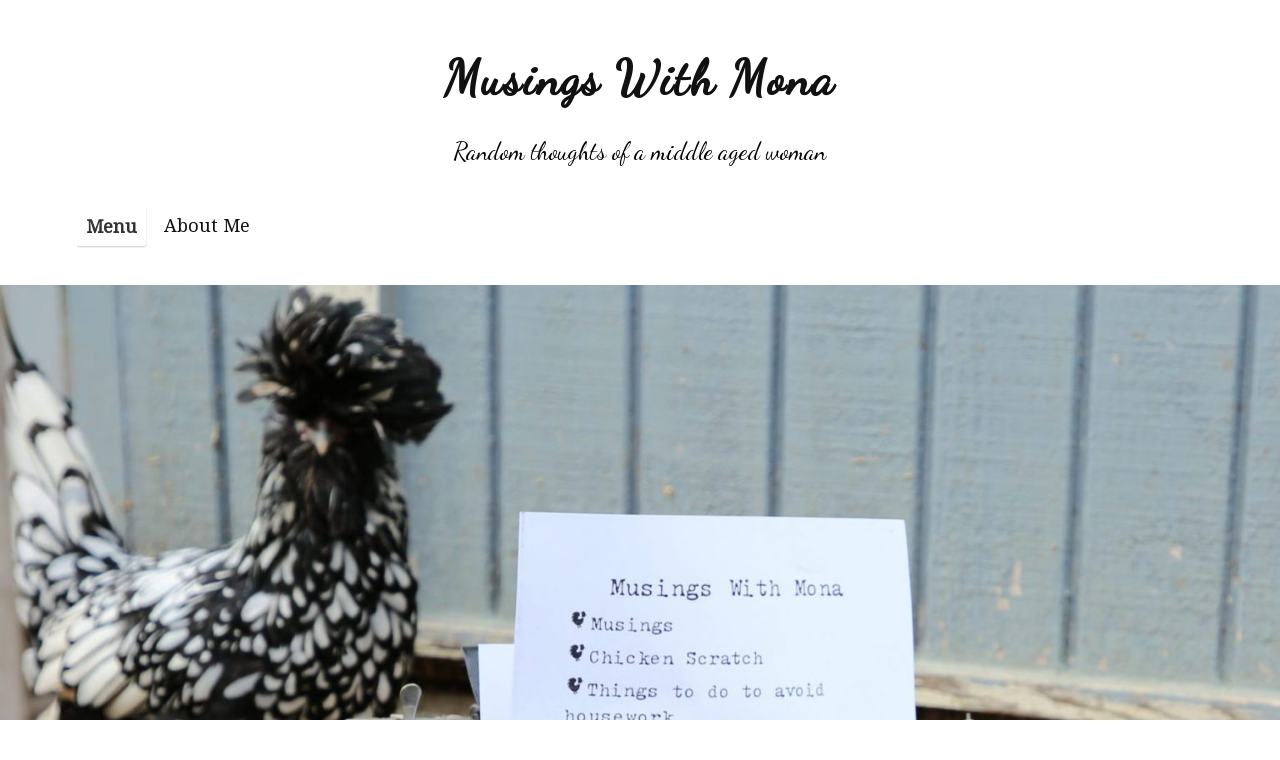

--- FILE ---
content_type: text/html; charset=UTF-8
request_url: https://musingswithmona.com/2021/02/22/emails/
body_size: 9919
content:
<!DOCTYPE html>
<html lang="en-US" class="no-svg">
<head>
	<meta charset="UTF-8">
	<meta name="viewport" content="width=device-width, initial-scale=1">
	<link rel="profile" href="https://gmpg.org/xfn/111">
	<title>Emails &#8211; Musings With Mona</title>
<meta name='robots' content='max-image-preview:large' />
<link rel='dns-prefetch' href='//fonts.googleapis.com' />
<link rel='dns-prefetch' href='//s.w.org' />
<link rel='dns-prefetch' href='//jetpack.wordpress.com' />
<link rel='dns-prefetch' href='//s0.wp.com' />
<link rel='dns-prefetch' href='//s1.wp.com' />
<link rel='dns-prefetch' href='//s2.wp.com' />
<link rel='dns-prefetch' href='//public-api.wordpress.com' />
<link rel='dns-prefetch' href='//0.gravatar.com' />
<link rel='dns-prefetch' href='//1.gravatar.com' />
<link rel='dns-prefetch' href='//2.gravatar.com' />
<link href='https://fonts.gstatic.com' crossorigin rel='preconnect' />
<link rel="alternate" type="application/rss+xml" title="Musings With Mona &raquo; Feed" href="https://musingswithmona.com/feed/" />
<link rel="alternate" type="application/rss+xml" title="Musings With Mona &raquo; Comments Feed" href="https://musingswithmona.com/comments/feed/" />
<link rel="alternate" type="application/rss+xml" title="Musings With Mona &raquo; Emails Comments Feed" href="https://musingswithmona.com/2021/02/22/emails/feed/" />
		<script type="text/javascript">
			window._wpemojiSettings = {"baseUrl":"https:\/\/s.w.org\/images\/core\/emoji\/13.0.1\/72x72\/","ext":".png","svgUrl":"https:\/\/s.w.org\/images\/core\/emoji\/13.0.1\/svg\/","svgExt":".svg","source":{"concatemoji":"https:\/\/musingswithmona.com\/wp-includes\/js\/wp-emoji-release.min.js?ver=5.7.14"}};
			!function(e,a,t){var n,r,o,i=a.createElement("canvas"),p=i.getContext&&i.getContext("2d");function s(e,t){var a=String.fromCharCode;p.clearRect(0,0,i.width,i.height),p.fillText(a.apply(this,e),0,0);e=i.toDataURL();return p.clearRect(0,0,i.width,i.height),p.fillText(a.apply(this,t),0,0),e===i.toDataURL()}function c(e){var t=a.createElement("script");t.src=e,t.defer=t.type="text/javascript",a.getElementsByTagName("head")[0].appendChild(t)}for(o=Array("flag","emoji"),t.supports={everything:!0,everythingExceptFlag:!0},r=0;r<o.length;r++)t.supports[o[r]]=function(e){if(!p||!p.fillText)return!1;switch(p.textBaseline="top",p.font="600 32px Arial",e){case"flag":return s([127987,65039,8205,9895,65039],[127987,65039,8203,9895,65039])?!1:!s([55356,56826,55356,56819],[55356,56826,8203,55356,56819])&&!s([55356,57332,56128,56423,56128,56418,56128,56421,56128,56430,56128,56423,56128,56447],[55356,57332,8203,56128,56423,8203,56128,56418,8203,56128,56421,8203,56128,56430,8203,56128,56423,8203,56128,56447]);case"emoji":return!s([55357,56424,8205,55356,57212],[55357,56424,8203,55356,57212])}return!1}(o[r]),t.supports.everything=t.supports.everything&&t.supports[o[r]],"flag"!==o[r]&&(t.supports.everythingExceptFlag=t.supports.everythingExceptFlag&&t.supports[o[r]]);t.supports.everythingExceptFlag=t.supports.everythingExceptFlag&&!t.supports.flag,t.DOMReady=!1,t.readyCallback=function(){t.DOMReady=!0},t.supports.everything||(n=function(){t.readyCallback()},a.addEventListener?(a.addEventListener("DOMContentLoaded",n,!1),e.addEventListener("load",n,!1)):(e.attachEvent("onload",n),a.attachEvent("onreadystatechange",function(){"complete"===a.readyState&&t.readyCallback()})),(n=t.source||{}).concatemoji?c(n.concatemoji):n.wpemoji&&n.twemoji&&(c(n.twemoji),c(n.wpemoji)))}(window,document,window._wpemojiSettings);
		</script>
		<style type="text/css">
img.wp-smiley,
img.emoji {
	display: inline !important;
	border: none !important;
	box-shadow: none !important;
	height: 1em !important;
	width: 1em !important;
	margin: 0 .07em !important;
	vertical-align: -0.1em !important;
	background: none !important;
	padding: 0 !important;
}
</style>
	<link rel='stylesheet' id='wp-block-library-css'  href='https://musingswithmona.com/wp-includes/css/dist/block-library/style.min.css?ver=5.7.14' type='text/css' media='all' />
<style id='wp-block-library-inline-css' type='text/css'>
.has-text-align-justify{text-align:justify;}
</style>
<link rel='stylesheet' id='wp-block-library-theme-css'  href='https://musingswithmona.com/wp-includes/css/dist/block-library/theme.min.css?ver=5.7.14' type='text/css' media='all' />
<link rel='stylesheet' id='farm-fonts-css'  href='https://fonts.googleapis.com/css?family=Dancing+Script&#038;subset=latin%2Clatin-ext' type='text/css' media='all' />
<link rel='stylesheet' id='farm-style-css'  href='https://musingswithmona.com/wp-content/themes/embla/style.css?ver=5.7.14' type='text/css' media='all' />
<link rel='stylesheet' id='embla-fonts-css'  href='https://fonts.googleapis.com/css?family=Noto%20Serif%7C&#038;subset=latin%2Clatin-ext' type='text/css' media='all' />
<link rel='stylesheet' id='embla-style-css'  href='https://musingswithmona.com/wp-content/themes/farm/style.css?ver=0.6' type='text/css' media='all' />
<link rel='stylesheet' id='embla-print-style-css'  href='https://musingswithmona.com/wp-content/themes/embla/css/print.css?ver=0.6' type='text/css' media='print' />
<link rel='stylesheet' id='social-logos-css'  href='https://musingswithmona.com/wp-content/plugins/jetpack/_inc/social-logos/social-logos.min.css?ver=9.8.3' type='text/css' media='all' />
<link rel='stylesheet' id='jetpack_css-css'  href='https://musingswithmona.com/wp-content/plugins/jetpack/css/jetpack.css?ver=9.8.3' type='text/css' media='all' />
<script type='text/javascript' src='https://musingswithmona.com/wp-includes/js/jquery/jquery.min.js?ver=3.5.1' id='jquery-core-js'></script>
<script type='text/javascript' src='https://musingswithmona.com/wp-includes/js/jquery/jquery-migrate.min.js?ver=3.3.2' id='jquery-migrate-js'></script>
<link rel="https://api.w.org/" href="https://musingswithmona.com/wp-json/" /><link rel="alternate" type="application/json" href="https://musingswithmona.com/wp-json/wp/v2/posts/83" /><link rel="EditURI" type="application/rsd+xml" title="RSD" href="https://musingswithmona.com/xmlrpc.php?rsd" />
<link rel="wlwmanifest" type="application/wlwmanifest+xml" href="https://musingswithmona.com/wp-includes/wlwmanifest.xml" /> 
<meta name="generator" content="WordPress 5.7.14" />
<link rel="canonical" href="https://musingswithmona.com/2021/02/22/emails/" />
<link rel='shortlink' href='https://musingswithmona.com/?p=83' />
<link rel="alternate" type="application/json+oembed" href="https://musingswithmona.com/wp-json/oembed/1.0/embed?url=https%3A%2F%2Fmusingswithmona.com%2F2021%2F02%2F22%2Femails%2F" />
<link rel="alternate" type="text/xml+oembed" href="https://musingswithmona.com/wp-json/oembed/1.0/embed?url=https%3A%2F%2Fmusingswithmona.com%2F2021%2F02%2F22%2Femails%2F&#038;format=xml" />
<style type='text/css'>img#wpstats{display:none}</style>
		<style type="text/css">.entry-title a:hover{	box-shadow: inset 0 0 0 0 , 0 2px 0 0 ; }<style type="text/css">.site-title, .site-title a, .site-description {color: #111;} 
			.embla-icon .icon {fill: #000;}</style><style type="text/css">.recentcomments a{display:inline !important;padding:0 !important;margin:0 !important;}</style>
<!-- Jetpack Open Graph Tags -->
<meta property="og:type" content="article" />
<meta property="og:title" content="Emails" />
<meta property="og:url" content="https://musingswithmona.com/2021/02/22/emails/" />
<meta property="og:description" content="For the last 2 hours I have been unsubscribing and deleting 800 emails. That is right 800 emails. In defense of the email gods, I have not checked my email in two days. Majority of these 800 emails…" />
<meta property="article:published_time" content="2021-02-22T18:01:40+00:00" />
<meta property="article:modified_time" content="2021-02-22T18:01:42+00:00" />
<meta property="og:site_name" content="Musings With Mona" />
<meta property="og:image" content="https://s0.wp.com/i/blank.jpg" />
<meta property="og:locale" content="en_US" />
<meta name="twitter:text:title" content="Emails" />
<meta name="twitter:card" content="summary" />

<!-- End Jetpack Open Graph Tags -->
</head>

<body class="post-template-default single single-post postid-83 single-format-standard wp-embed-responsive gutenberg has-header-media" itemscope="itemscope" itemtype="https://schema.org/WebPage">
<div id="page" class="site">
<a class="skip-link screen-reader-text" href="#main">Skip to content</a>
<header id="masthead" class="site-header" role="banner">
	<div class="header-wrap">
		<div class="site-branding">
							<span class="site-title"><a href="https://musingswithmona.com/">Musings With Mona</a></span>
									<p class="site-description">Random thoughts of a middle aged woman</p>
				</div>		<div class="menu-wrap">
			<nav id="site-navigation" role="navigation" aria-label="Header menu" class="main-navigation" itemscope="itemscope" itemtype="https://schema.org/SiteNavigationElement">
				<button id="mobile-menu-toggle" aria-controls="main-menu" aria-expanded="false">
				Menu</button><div id="main-menu" class="menu"><ul>
<li class="page_item page-item-10"><a href="https://musingswithmona.com/about-me/">About Me</a></li>
</ul></div>
			</nav>
		</div>
			</div><!-- #header-wrap -->
	</header><!-- #masthead -->

<div id="wp-custom-header" class="wp-custom-header"><img src="https://musingswithmona.com/wp-content/uploads/2020/08/cropped-AK9B3991-scaled-1.jpg" width="1766" height="1304" alt="Musings With Mona" srcset="https://musingswithmona.com/wp-content/uploads/2020/08/cropped-AK9B3991-scaled-1.jpg 1766w, https://musingswithmona.com/wp-content/uploads/2020/08/cropped-AK9B3991-scaled-1-300x222.jpg 300w, https://musingswithmona.com/wp-content/uploads/2020/08/cropped-AK9B3991-scaled-1-1024x756.jpg 1024w, https://musingswithmona.com/wp-content/uploads/2020/08/cropped-AK9B3991-scaled-1-768x567.jpg 768w, https://musingswithmona.com/wp-content/uploads/2020/08/cropped-AK9B3991-scaled-1-1536x1134.jpg 1536w, https://musingswithmona.com/wp-content/uploads/2020/08/cropped-AK9B3991-scaled-1-80x59.jpg 80w" sizes="(max-width: 1766px) 100vw, 1766px" /></div><main id="main" class="site-main" role="main">
	<article id="post-83" class="post-83 post type-post status-publish format-standard hentry category-uncategorized">
			<header class="entry-header">
		<h1 class="entry-title">Emails</h1>		</header><!-- .entry-header -->
					<span class="screen-reader-text">Breadcrumb Navigation</span>
			<div class="breadcrumb-area"></div><!-- .breadcrumb-area -->
		
		<div class="entry-meta"><span class="author vcard byline">
		<a class="url fn n" href="https://musingswithmona.com/author/wdflamingo/">Mona Smith</a></span>  <span class="published">Published: <time datetime="2021-02-22T18:01:40+00:00">February 22, 2021</time></span> <span class="categories">Categories: <a href="https://musingswithmona.com/category/uncategorized/" rel="category tag">Uncategorized</a></span>	</div><!-- .entry-meta -->
		<div class="entry-content">
			
<p>For the last 2 hours I have been unsubscribing and deleting 800 emails. That is right 800 emails.  In defense of the email gods, I have not checked my email in two days. Majority of these 800 emails I haven’t a clue why they are being sent to me.<br>		The erectile dysfunction and penis enlargement ads have me scratching my head. In tandem with the previous emails are all the swinging singles group emails.  Silver Fox Singles, Descending the Hill Singles, and let me not forget to mention the Wild Widow and Widowers Club of Discretion.   Honestly, I was curious about the Wild W&amp;W. Why is the phase, club of discretion, needed to be in their name?  I almost clicked it to open but deleted it instead.  I could only fathom what a visual assault I would see once the open button was activated. <br>		Hair replacement emails come almost daily.  I am at that age when mysterious hairs pop up all over my body.  I do not want more.<br>		I understand where some of the emails have made it to my inbox.  I was looking for information on how to raise chickens.  I found many demanding I knit leggings for my chickens which isn’t going to happen at my farmette.  I ventured into the world of self-sufficiency / the world is going to end tomorrow blogs. I will in a future post share that journey.  Going to the survivalist websites I now know how to booby trap my yard. How to grow, hide and store food for several years.  Along with making weapons out of toilet paper rolls.  All skills everyone should know.  I also have been invited via emails to get my conceal to carry gun permit online.  Doesn’t that sound safe?<br>			The airlines try to entice me with special deals. I do travel but the airlines must think I have traveled to all the corners of the world.  That expression, all the corners of the world, I do not understand.  The world is round.  If you think it is flat I can probably send you an email linking to many conspiracy theory websites.  However, I do like to see where Bigfoot has been visiting lately.<br>		 That does lead me into the next round of emails that I am a conspiracy theorist. I do know where that assumption originated.  I was double-checking for truth with all the mudslinging in the past election.  Oh, the sites that led me to<br>Prior to the election, because of my search for truth, I would get emails from the Democratic, Republican, Legalize Marijuana, and one that wanted to elect a rock. I did find the last one a wee bit intriguing.<br>Emails that tell me I have unclaimed inheritance never get open.  I am also related to a sheik in a country I have never heard of, never opened that one either. <br>To summarize what my email inbox describes me as a recently widowed 75-year-old bald man looking for love.  Wife died in the yard by forgetting where all the booby traps were when she was picking tomatoes in the garden. I support all political views as I come from royalty and must be neutral. I enjoy traveling and never afraid as I learned gun safety on the internet. I am well off, as I will be receiving a large inheritance soon. I love to eat in as I have stockpiled enough food for the next 70 years. Yes, that includes toilet paper.  Marijuana use is okay by me.  Spending an evening making useful things out of toilet paper rolls is a great evening. I do have a small penis, but I have magic pills and soon I will have a penis of massive enlargement and I am sure you will nickname Moby.  Please email with the code “word end of times” in the subject.  You never know who is watching.<br><br><br></p>
		</div><!-- .entry-content -->
		<footer class="entry-footer">
		<div class="sharedaddy sd-sharing-enabled"><div class="robots-nocontent sd-block sd-social sd-social-icon-text sd-sharing"><h3 class="sd-title">Share this:</h3><div class="sd-content"><ul><li class="share-twitter"><a rel="nofollow noopener noreferrer" data-shared="sharing-twitter-83" class="share-twitter sd-button share-icon" href="https://musingswithmona.com/2021/02/22/emails/?share=twitter" target="_blank" title="Click to share on Twitter"><span>Twitter</span></a></li><li class="share-facebook"><a rel="nofollow noopener noreferrer" data-shared="sharing-facebook-83" class="share-facebook sd-button share-icon" href="https://musingswithmona.com/2021/02/22/emails/?share=facebook" target="_blank" title="Click to share on Facebook"><span>Facebook</span></a></li><li class="share-end"></li></ul></div></div></div>		</footer><!-- .entry-footer -->

		
</article><!-- #post-## -->

	<nav class="navigation post-navigation" role="navigation" aria-label="Posts">
		<h2 class="screen-reader-text">Post navigation</h2>
		<div class="nav-links"><div class="nav-previous"><a href="https://musingswithmona.com/2021/02/11/health-forms-or-hell-forms/" rel="prev">Previous post</a></div><div class="nav-next"><a href="https://musingswithmona.com/2021/03/11/literary-genius/" rel="next">Next post</a></div></div>
	</nav>
<div id="comments" class="comments-area">
				<h2 class="entry-title">One Reply to &ldquo;Emails&rdquo;</h2>	
				
		<ol class="comment-list">
					<li id="comment-173" class="comment even thread-even depth-1">
			<article id="div-comment-173" class="comment-body">
				<footer class="comment-meta">
					<div class="comment-author vcard">
						<img alt='' src='https://secure.gravatar.com/avatar/26e2a74dcbd88536a13e1b387949f295?s=40&#038;d=mm&#038;r=g' srcset='https://secure.gravatar.com/avatar/26e2a74dcbd88536a13e1b387949f295?s=80&#038;d=mm&#038;r=g 2x' class='avatar avatar-40 photo' height='40' width='40' loading='lazy'/>						<b class="fn">rugerrose5</b> <span class="says">says:</span>					</div><!-- .comment-author -->

					<div class="comment-metadata">
						<a href="https://musingswithmona.com/2021/02/22/emails/#comment-173"><time datetime="2022-02-04T21:28:07+00:00">February 4, 2022 at 9:28 pm</time></a>					</div><!-- .comment-metadata -->

									</footer><!-- .comment-meta -->

				<div class="comment-content">
					<p>My absolute favorite blog yet! So relatable! </p>
				</div><!-- .comment-content -->

				<div class="reply"><a rel='nofollow' class='comment-reply-link' href='https://musingswithmona.com/2021/02/22/emails/?replytocom=173#respond' data-commentid="173" data-postid="83" data-belowelement="div-comment-173" data-respondelement="respond" data-replyto="Reply to rugerrose5" aria-label='Reply to rugerrose5'>Reply</a></div>			</article><!-- .comment-body -->
		</li><!-- #comment-## -->
		</ol><!-- .comment-list -->

		
		<div id="respond" class="comment-respond">
							<h3 id="reply-title" class="comment-reply-title">Leave a Reply					<small><a rel="nofollow" id="cancel-comment-reply-link" href="/2021/02/22/emails/#respond" style="display:none;">Cancel reply</a></small>
				</h3>
						<form id="commentform" class="comment-form">
				<iframe
					title="Comment Form"
					src="https://jetpack.wordpress.com/jetpack-comment/?blogid=187500318&#038;postid=83&#038;comment_registration=0&#038;require_name_email=1&#038;stc_enabled=1&#038;stb_enabled=1&#038;show_avatars=1&#038;avatar_default=mystery&#038;greeting=Leave+a+Reply&#038;greeting_reply=Leave+a+Reply+to+%25s&#038;color_scheme=light&#038;lang=en_US&#038;jetpack_version=9.8.3&#038;show_cookie_consent=10&#038;has_cookie_consent=0&#038;token_key=%3Bnormal%3B&#038;sig=b82302545b834fbe993bc95d9639cf85d4644260#parent=https%3A%2F%2Fmusingswithmona.com%2F2021%2F02%2F22%2Femails%2F"
											name="jetpack_remote_comment"
						style="width:100%; height: 430px; border:0;"
										class="jetpack_remote_comment"
					id="jetpack_remote_comment"
					sandbox="allow-same-origin allow-top-navigation allow-scripts allow-forms allow-popups"
				>
									</iframe>
									<!--[if !IE]><!-->
					<script>
						document.addEventListener('DOMContentLoaded', function () {
							var commentForms = document.getElementsByClassName('jetpack_remote_comment');
							for (var i = 0; i < commentForms.length; i++) {
								commentForms[i].allowTransparency = false;
								commentForms[i].scrolling = 'no';
							}
						});
					</script>
					<!--<![endif]-->
							</form>
		</div>

		
		<input type="hidden" name="comment_parent" id="comment_parent" value="" />

		
</div><!-- #comments -->
</main><!-- #main -->
<footer id="colophon" role="contentinfo" class="site-footer" itemscope="itemscope" itemtype="https://schema.org/WPFooter">
		<h2 class="screen-reader-text">Footer Content</h2>
			<aside class="widget-area" role="complementary" itemscope="itemscope" itemtype="https://schema.org/WPSideBar">
			<section id="blog_subscription-4" class="widget widget_blog_subscription jetpack_subscription_widget"><h2 class="widget-title">Subscribe to Blog via Email</h2>
            <form action="#" method="post" accept-charset="utf-8" id="subscribe-blog-blog_subscription-4">
				                    <div id="subscribe-text"><p>Enter your email address to subscribe to this blog and receive notifications of new posts by email.</p>
</div>                    <p id="subscribe-email">
                        <label id="jetpack-subscribe-label"
                               class="screen-reader-text"
                               for="subscribe-field-blog_subscription-4">
							Email Address                        </label>
                        <input type="email" name="email" required="required"
                        			                                                value=""
                            id="subscribe-field-blog_subscription-4"
                            placeholder="Email Address"
                        />
                    </p>

					<p id="subscribe-submit"
											>
                        <input type="hidden" name="action" value="subscribe"/>
                        <input type="hidden" name="source" value="https://musingswithmona.com/2021/02/22/emails/"/>
                        <input type="hidden" name="sub-type" value="widget"/>
                        <input type="hidden" name="redirect_fragment" value="blog_subscription-4"/>
						                        <button type="submit"
	                        		                    	                        name="jetpack_subscriptions_widget"
	                    >
	                        Subscribe                        </button>
                    </p>
				            </form>
		
</section>
		<section id="recent-posts-2" class="widget widget_recent_entries">
		<h2 class="widget-title">Recent Posts</h2>
		<ul>
											<li>
					<a href="https://musingswithmona.com/2023/06/09/mini-vampires/">MINI VAMPIRES</a>
									</li>
											<li>
					<a href="https://musingswithmona.com/2023/03/09/dont-judge-me/">Don’t Judge Me</a>
									</li>
											<li>
					<a href="https://musingswithmona.com/2023/01/25/snarky-smartwatch/">Snarky Smartwatch</a>
									</li>
											<li>
					<a href="https://musingswithmona.com/2022/06/20/my-legs-need-shaving-summer-has-arrived/">My Legs Need Shaving Summer Has Arrived</a>
									</li>
											<li>
					<a href="https://musingswithmona.com/2022/03/02/second-try/">Second Try</a>
									</li>
					</ul>

		</section><section id="search-2" class="widget widget_search"><form role="search" method="get" class="search-form" action="https://musingswithmona.com/">
				<label>
					<span class="screen-reader-text">Search for:</span>
					<input type="search" class="search-field" placeholder="Search &hellip;" value="" name="s" />
				</label>
				<input type="submit" class="search-submit" value="Search" />
			</form></section><section id="recent-comments-2" class="widget widget_recent_comments"><h2 class="widget-title">Recent Comments</h2><ul id="recentcomments"><li class="recentcomments"><span class="comment-author-link">Cheryl Smith</span> on <a href="https://musingswithmona.com/2022/06/20/my-legs-need-shaving-summer-has-arrived/#comment-174">My Legs Need Shaving Summer Has Arrived</a></li><li class="recentcomments"><span class="comment-author-link">rugerrose5</span> on <a href="https://musingswithmona.com/2021/02/22/emails/#comment-173">Emails</a></li><li class="recentcomments"><span class="comment-author-link">Sandi</span> on <a href="https://musingswithmona.com/2022/01/14/settling-into-2022/#comment-171">Settling into 2022</a></li><li class="recentcomments"><span class="comment-author-link">Jolene Kuehn</span> on <a href="https://musingswithmona.com/2021/11/04/holidays/#comment-170">Holidays</a></li><li class="recentcomments"><span class="comment-author-link"><a href='https://musingswithmona.com/?p=173' rel='external nofollow ugc' class='url'>Nancy</a></span> on <a href="https://musingswithmona.com/2021/11/04/holidays/#comment-169">Holidays</a></li></ul></section><section id="archives-2" class="widget widget_archive"><h2 class="widget-title">Archives</h2>
			<ul>
					<li><a href='https://musingswithmona.com/2023/06/'>June 2023</a></li>
	<li><a href='https://musingswithmona.com/2023/03/'>March 2023</a></li>
	<li><a href='https://musingswithmona.com/2023/01/'>January 2023</a></li>
	<li><a href='https://musingswithmona.com/2022/06/'>June 2022</a></li>
	<li><a href='https://musingswithmona.com/2022/03/'>March 2022</a></li>
	<li><a href='https://musingswithmona.com/2022/02/'>February 2022</a></li>
	<li><a href='https://musingswithmona.com/2022/01/'>January 2022</a></li>
	<li><a href='https://musingswithmona.com/2021/11/'>November 2021</a></li>
	<li><a href='https://musingswithmona.com/2021/10/'>October 2021</a></li>
	<li><a href='https://musingswithmona.com/2021/09/'>September 2021</a></li>
	<li><a href='https://musingswithmona.com/2021/07/'>July 2021</a></li>
	<li><a href='https://musingswithmona.com/2021/06/'>June 2021</a></li>
	<li><a href='https://musingswithmona.com/2021/05/'>May 2021</a></li>
	<li><a href='https://musingswithmona.com/2021/04/'>April 2021</a></li>
	<li><a href='https://musingswithmona.com/2021/03/'>March 2021</a></li>
	<li><a href='https://musingswithmona.com/2021/02/'>February 2021</a></li>
	<li><a href='https://musingswithmona.com/2021/01/'>January 2021</a></li>
	<li><a href='https://musingswithmona.com/2020/12/'>December 2020</a></li>
			</ul>

			</section><section id="categories-2" class="widget widget_categories"><h2 class="widget-title">Categories</h2>
			<ul>
					<li class="cat-item cat-item-4"><a href="https://musingswithmona.com/category/crazy-crap-to-learn/">Crazy crap to learn</a>
</li>
	<li class="cat-item cat-item-2"><a href="https://musingswithmona.com/category/homestead/">Homestead</a>
</li>
	<li class="cat-item cat-item-3"><a href="https://musingswithmona.com/category/humor/">Humor</a>
</li>
	<li class="cat-item cat-item-5"><a href="https://musingswithmona.com/category/places-to-go/">Places to go</a>
</li>
	<li class="cat-item cat-item-1"><a href="https://musingswithmona.com/category/uncategorized/">Uncategorized</a>
</li>
			</ul>

			</section><section id="meta-2" class="widget widget_meta"><h2 class="widget-title">Meta</h2>
		<ul>
						<li><a href="https://musingswithmona.com/wp-login.php">Log in</a></li>
			<li><a href="https://musingswithmona.com/feed/">Entries feed</a></li>
			<li><a href="https://musingswithmona.com/comments/feed/">Comments feed</a></li>

			<li><a href="https://wordpress.org/">WordPress.org</a></li>
		</ul>

		</section>		</aside>
			<div class="site-info">
			<aside class="widget-area" itemscope="itemscope" itemtype="https://schema.org/WPSideBar">
		<section id="text-3" class="widget widget_text">			<div class="textwidget"><p>Header photo by <a href="https://kathleenrileyphotography.com/home">Kathleen Riley Photography</a></p>
</div>
		</section>		</aside>
			<div class="credits">
		<a href="https://wordpress.org/" class="credit">Proudly powered by WordPress</a>
		&nbsp; &nbsp;
		<a href="https://themesbycarolina.com" rel="nofollow" class="theme-credit">Theme: Farm by Carolina</a>
	</div>
		</div><!-- .site-info -->

</footer><!-- #colophon -->
</div><!-- #page -->


	<script type="text/javascript">
		window.WPCOM_sharing_counts = {"https:\/\/musingswithmona.com\/2021\/02\/22\/emails\/":83};
	</script>
				<script type='text/javascript' src='https://musingswithmona.com/wp-content/themes/embla/js/navigation.js?ver=0.6' id='embla-navigation-js'></script>
<script type='text/javascript' src='https://musingswithmona.com/wp-includes/js/comment-reply.min.js?ver=5.7.14' id='comment-reply-js'></script>
<script type='text/javascript' src='https://musingswithmona.com/wp-includes/js/wp-embed.min.js?ver=5.7.14' id='wp-embed-js'></script>
<script type='text/javascript' id='sharing-js-js-extra'>
/* <![CDATA[ */
var sharing_js_options = {"lang":"en","counts":"1","is_stats_active":"1"};
/* ]]> */
</script>
<script type='text/javascript' src='https://musingswithmona.com/wp-content/plugins/jetpack/_inc/build/sharedaddy/sharing.min.js?ver=9.8.3' id='sharing-js-js'></script>
<script type='text/javascript' id='sharing-js-js-after'>
var windowOpen;
			( function () {
				function matches( el, sel ) {
					return !! (
						el.matches && el.matches( sel ) ||
						el.msMatchesSelector && el.msMatchesSelector( sel )
					);
				}

				document.body.addEventListener( 'click', function ( event ) {
					if ( ! event.target ) {
						return;
					}

					var el;
					if ( matches( event.target, 'a.share-twitter' ) ) {
						el = event.target;
					} else if ( event.target.parentNode && matches( event.target.parentNode, 'a.share-twitter' ) ) {
						el = event.target.parentNode;
					}

					if ( el ) {
						event.preventDefault();

						// If there's another sharing window open, close it.
						if ( typeof windowOpen !== 'undefined' ) {
							windowOpen.close();
						}
						windowOpen = window.open( el.getAttribute( 'href' ), 'wpcomtwitter', 'menubar=1,resizable=1,width=600,height=350' );
						return false;
					}
				} );
			} )();
var windowOpen;
			( function () {
				function matches( el, sel ) {
					return !! (
						el.matches && el.matches( sel ) ||
						el.msMatchesSelector && el.msMatchesSelector( sel )
					);
				}

				document.body.addEventListener( 'click', function ( event ) {
					if ( ! event.target ) {
						return;
					}

					var el;
					if ( matches( event.target, 'a.share-facebook' ) ) {
						el = event.target;
					} else if ( event.target.parentNode && matches( event.target.parentNode, 'a.share-facebook' ) ) {
						el = event.target.parentNode;
					}

					if ( el ) {
						event.preventDefault();

						// If there's another sharing window open, close it.
						if ( typeof windowOpen !== 'undefined' ) {
							windowOpen.close();
						}
						windowOpen = window.open( el.getAttribute( 'href' ), 'wpcomfacebook', 'menubar=1,resizable=1,width=600,height=400' );
						return false;
					}
				} );
			} )();
</script>
	<script>
	/(trident|msie)/i.test(navigator.userAgent)&&document.getElementById&&window.addEventListener&&window.addEventListener("hashchange",function(){var t,e=location.hash.substring(1);/^[A-z0-9_-]+$/.test(e)&&(t=document.getElementById(e))&&(/^(?:a|select|input|button|textarea)$/i.test(t.tagName)||(t.tabIndex=-1),t.focus())},!1);
	</script>
	
		<!--[if IE]>
		<script type="text/javascript">
			if ( 0 === window.location.hash.indexOf( '#comment-' ) ) {
				// window.location.reload() doesn't respect the Hash in IE
				window.location.hash = window.location.hash;
			}
		</script>
		<![endif]-->
		<script type="text/javascript">
			(function () {
				var comm_par_el = document.getElementById( 'comment_parent' ),
					comm_par = ( comm_par_el && comm_par_el.value ) ? comm_par_el.value : '',
					frame = document.getElementById( 'jetpack_remote_comment' ),
					tellFrameNewParent;

				tellFrameNewParent = function () {
					if ( comm_par ) {
						frame.src = "https://jetpack.wordpress.com/jetpack-comment/?blogid=187500318&postid=83&comment_registration=0&require_name_email=1&stc_enabled=1&stb_enabled=1&show_avatars=1&avatar_default=mystery&greeting=Leave+a+Reply&greeting_reply=Leave+a+Reply+to+%25s&color_scheme=light&lang=en_US&jetpack_version=9.8.3&show_cookie_consent=10&has_cookie_consent=0&token_key=%3Bnormal%3B&sig=b82302545b834fbe993bc95d9639cf85d4644260#parent=https%3A%2F%2Fmusingswithmona.com%2F2021%2F02%2F22%2Femails%2F" + '&replytocom=' + parseInt( comm_par, 10 ).toString();
					} else {
						frame.src = "https://jetpack.wordpress.com/jetpack-comment/?blogid=187500318&postid=83&comment_registration=0&require_name_email=1&stc_enabled=1&stb_enabled=1&show_avatars=1&avatar_default=mystery&greeting=Leave+a+Reply&greeting_reply=Leave+a+Reply+to+%25s&color_scheme=light&lang=en_US&jetpack_version=9.8.3&show_cookie_consent=10&has_cookie_consent=0&token_key=%3Bnormal%3B&sig=b82302545b834fbe993bc95d9639cf85d4644260#parent=https%3A%2F%2Fmusingswithmona.com%2F2021%2F02%2F22%2Femails%2F";
					}
				};

				
				if ( 'undefined' !== typeof addComment ) {
					addComment._Jetpack_moveForm = addComment.moveForm;

					addComment.moveForm = function ( commId, parentId, respondId, postId ) {
						var returnValue = addComment._Jetpack_moveForm( commId, parentId, respondId, postId ),
							cancelClick, cancel;

						if ( false === returnValue ) {
							cancel = document.getElementById( 'cancel-comment-reply-link' );
							cancelClick = cancel.onclick;
							cancel.onclick = function () {
								var cancelReturn = cancelClick.call( this );
								if ( false !== cancelReturn ) {
									return cancelReturn;
								}

								if ( ! comm_par ) {
									return cancelReturn;
								}

								comm_par = 0;

								tellFrameNewParent();

								return cancelReturn;
							};
						}

						if ( comm_par == parentId ) {
							return returnValue;
						}

						comm_par = parentId;

						tellFrameNewParent();

						return returnValue;
					};
				}

				
				// Do the post message bit after the dom has loaded.
				document.addEventListener( 'DOMContentLoaded', function () {
					var iframe_url = "https:\/\/jetpack.wordpress.com";
					if ( window.postMessage ) {
						if ( document.addEventListener ) {
							window.addEventListener( 'message', function ( event ) {
								var origin = event.origin.replace( /^http:\/\//i, 'https://' );
								if ( iframe_url.replace( /^http:\/\//i, 'https://' ) !== origin ) {
									return;
								}
								jQuery( frame ).height( event.data );
							});
						} else if ( document.attachEvent ) {
							window.attachEvent( 'message', function ( event ) {
								var origin = event.origin.replace( /^http:\/\//i, 'https://' );
								if ( iframe_url.replace( /^http:\/\//i, 'https://' ) !== origin ) {
									return;
								}
								jQuery( frame ).height( event.data );
							});
						}
					}
				})

			})();
		</script>

		<script src='https://stats.wp.com/e-202604.js' defer></script>
<script>
	_stq = window._stq || [];
	_stq.push([ 'view', {v:'ext',j:'1:9.8.3',blog:'187500318',post:'83',tz:'0',srv:'musingswithmona.com'} ]);
	_stq.push([ 'clickTrackerInit', '187500318', '83' ]);
</script>
</body>
</html>


--- FILE ---
content_type: text/css
request_url: https://musingswithmona.com/wp-content/themes/farm/style.css?ver=0.6
body_size: 1490
content:
/*
Theme Name: Farm
Theme URI: 
Author: Carolina Nymark
Author URI: https://themesbycarolina.com
Template: embla
Description: Farm is a responsive theme with large header images and a two column grid layout. Present your farm and your staff with the custom staff template, or sell your goods with the help of the WooCommerce plugin.
Farm is white with just a hint of green and blue and has a footer widget area with room for all your widgets, including two custom widgets. Farm has two menus and support for full width content, video header and logo. The theme also has support for Jetpack.
Version: 0.6
Requires at least: 4.7
Tested up to:5.5
Requires PHP: 5.2
License: GNU General Public License v2 or later
License URI: https://www.gnu.org/licenses/gpl-2.0.html
Text Domain: farm
Tags: grid-layout, custom-menu, custom-header, custom-logo, footer-widgets, theme-options, threaded-comments, blog, accessibility-ready

This theme, like WordPress, is licensed under the GPL.
Use it to make something cool, have fun, and share what you've learned with others.

Farm WordPress theme is based on Embla, (C) 2017-2020 Carolina Nymark
Embla and Farm are distributed under the terms of the GNU GPL v2 or later.
*/

/* Change the font and increase the font sizes*/
.site-title,
.credits,
.more-link,
.site-description,
.taxonomy-description,
.entry-title,
.pagination h2.screen-reader-text,
.widget-title,
.widgettitle,
.navigation,
.comment-reply-title,
.staff-member,
.embla-recent-comments-meta {
	font-family: 'Dancing Script', cursive;
}


.paged article:nth-child(1) .entry-title, 
.entry-title {
	font-size: 2.2em;
}

.embla-recent-comments-meta,
.site-description,
.navigation {
	font-size: 1.5rem;
}

.credits {
	font-size: 1em;
}

.comment-reply-title, 
.no-comments, 
.widgettitle, 
.widget-title, 
.post-navigation,
.comments-area .entry-title {
	font-size: 1.8rem;
}

/* The unerline is not as visible with this font, so lets add a different line on hover:*/
.entry-title a:hover {
	text-decoration: none;
    box-shadow: inset 0 0 0 rgba(0, 115, 170, 1), 0 2px 0 rgba(0, 115, 170, 1);
}

.site-branding {
	text-align: center;
}

.menu-wrap {
	margin: 0 auto;
	text-align:center;
}

.main-navigation,
.byline,
.credits {
    font-weight: 400;
}

.site-header {
	box-shadow: none;
	border: none;
}

.wp-custom-header {
	width: 100%;
}

.wp-custom-header img {
    border-radius: 0;
    box-shadow: 0 2px 3px 0 rgba(0,0,0,0.05);
    margin: 0 auto;
    display: block;
}

@media screen and (min-width: 1440px) {
	.wp-custom-header {
		max-width: 100%;
	}
}

.main-navigation ul ul,
body {
	background: #fff;
}

.main-navigation ul ul {
	box-shadow: none;
}

.site-footer {
	box-shadow: inset 0 0 150px rgba(234,249,228, 0.9);
}

article.comment-body,
article {
	border: 1px solid rgba(234,249,228, 0.8);
}

.widget-title {
    border-bottom: 0;
}

.paged article.post {
    grid-column: span 3;
}

@media screen and (min-width: 1300px) {
	article:nth-child(n+6) {
		grid-column: span 3;
	}
}

/*Staff page template */
.staff-member {
	font-size: 1.4em;
	text-align: center;
    display: inline-block;
	width: auto;
	margin: 0.6em 0.6em 0.6em 0;
	vertical-align: top;
	padding: 0.8em;
}

.staff-member .avatar {
	border-radius: 4px;
	display: inline-block;
	margin: 0 1.5em;
}

.staff-description {
	font-size: 0.9em;
	text-transform: initial;
}